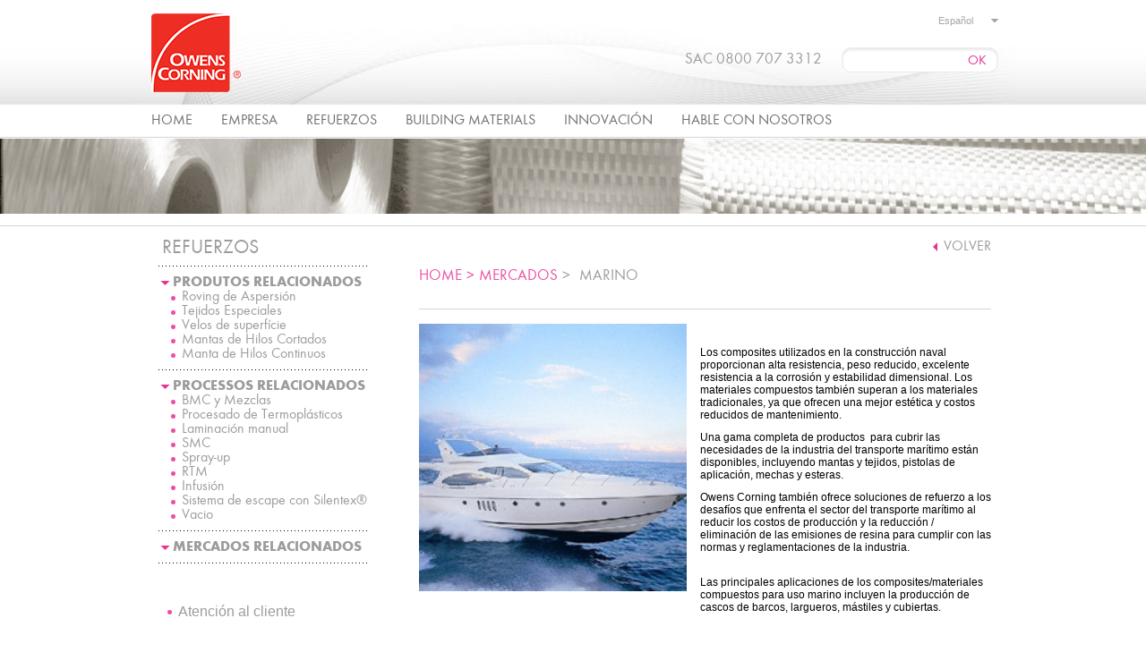

--- FILE ---
content_type: text/html
request_url: https://owenscorning-brazil.com/pt-br/compositos-mercados-produto_id=29.html
body_size: 5875
content:


<!DOCTYPE html>
<!--[if IE 7]><html class="ie7" lang="pt-br"><![endif]-->
<!--[if IE 8]><html class="ie8" lang="pt-br"><![endif]-->
<!--[if IE 9]><html class="ie9" lang="pt-br"><!-->
<html lang="pt-br">
<!--<![endif]-->

<head><meta http-equiv="content-type" content="text/html; charset=UTF-8" /><meta name="description" /><meta name="keywords" /><meta name="title" />


    <!--<?php include 'inc/init.php'; ?>-->
    <meta name="robots" content="index, follow" /><meta name="author" content="RS Web Interactive" /><link rel="shortcut icon" href="../images/favicon.ico" /><link rel="stylesheet" type="text/css" href="../style/css.css" /><link rel="stylesheet" type="text/css" href="../style/interna.css" /><link rel="stylesheet" type="text/css" href="../style/form.css" /><link rel="stylesheet" type="text/css" href="../style/Selectyze.jquery.css" />
    <!--[if lt IE 9]>
		<link rel="stylesheet" type="text/css" href="../style/ie.css" />
		<script src="/js/html5.js"></script>
	<![endif]-->
    <!--[if lt IE 7]>
		hr{margin:2px 0}
	<![endif]-->
    <script type="text/javascript" src="../js/jquery-1.7.min.js"></script>

    <!-- Fale-Conosco -->
    <script type="text/javascript" src="../js/jquery.masks.js"></script>
    <script type="text/javascript" src="../js/validacao.js"></script>
    <!-- Fim - Fale-Conosco -->


    <title>Mercado Marino para compósitos</title>
<title>

</title></head>
<body>
    <form method="post" action="compositos-mercados-produto_id=29.html" id="form1">
<input type="hidden" name="__VIEWSTATE" id="__VIEWSTATE" value="/[base64]/aWQ9MjBkFgJmDxUBElRlamlkb3MgRXNwZWNpYWxlc2QCAg9kFgICAQ8PFgIfAwUpfi9lcy1lcy9jb21wb3NpdG9zLXByb2R1dG9zLXByb2R1dG8/[base64]/[base64]/[base64]/[base64]/////D2QFJ2N0bDAwJHd1Y1NlbGVjaW9uYUlkaW9tYTEkbHN0TGluZ3VhZ2Vucw8UKwAOZGRkZGRkZBQrAAJkZAICZGRkZgL/////D2SHC7/rQuyPXv56oSfsID7Ya33K1bWcLJjfED0ndOpupw==" />

<input type="hidden" name="__VIEWSTATEGENERATOR" id="__VIEWSTATEGENERATOR" value="C1FF0E77" />
<input type="hidden" name="__EVENTVALIDATION" id="__EVENTVALIDATION" value="/wEdAAPtOh5hybgktlT6ZUQXodg6BD+FgXzHnf8xW/4hb2LrxTCDbzXUw2HQyXFiOECW6l7VXTP1MNuPaxKZwT3QWplSDen5AcUrbB7eULnA8fmiDw==" />
        <div class="internas">

            <!--header-->
            <noscript>
                <p>ATENÇÂO: Seu Navegador não está com o Javascript ativado!</p>
            </noscript>
            <header>
                <div class="inside clearfix">
                    <a href="home.html" title="Home" class="logo">
			<img src="../images/logo.png" alt="Home">
		</a>


<div class="select-idiomas">



			<select name="idiomas" id="idiomas" class="idiomas">

			<option value="/pt-br/home">Português</option>

			<option value="/es-es/home" selected="selected">Español</option>

			</select>

</div>

                    <div class="box-search-tel">
                        <p class="tel-sac">SAC 0800 707 3312</p>
                        <div class="box-search">

                            <input name="ctl00$txtBoxSearch" type="text" id="txtBoxSearch" />

                            <input type="submit" name="ctl00$bttnOK" value="OK" id="bttnOK" />
                        </div>
                    </div>


<nav class="menu">
	<ul>
		<li><a href="home.html" title="HOME</a>">HOME</a></li>
		<li><a href="nossa-historia.html" title="EMPRESA">EMPRESA</a></li>
		<li><a href="compositos-produtos-home.html" title="REFUERZOS">REFUERZOS</a></li>
		<li><a href="building-materials-produtos-home.html" title="BUILDING MATERIALS">BUILDING MATERIALS</a></li>
		<li><a href="novos-negocios.html" title="INNOVACIÓN">INNOVACIÓN</a></li>
		<li><a href="fale-conosco.html" title="HABLE CON NOSOTROS">HABLE CON NOSOTROS</a></li>
	</ul>
</nav>
                </div>

            </header>
            <!-- fim header -->

            <div class="content">


    <div class="img-header">
        <img src="../images/compositos/img-header.jpg" width="100%" height="84" alt="Compósitos">
    </div>
    <div class="inside clearfix">
        <aside>
            <h1>REFUERZOS</h1>



<nav>
	<ul>
		<li style="width: 1245px"><span>PRODUTOS RELACIONADOS</span>
			<ul>

						<li><a id="ContentPlaceHolder1_wucMenuSistemasCompositosRelacionados1_rptProdutosRelacionados_hlRelacionados_0" href="compositos-produtos-produto_id=40.html">Roving de Aspersión</a></li>

						<li><a id="ContentPlaceHolder1_wucMenuSistemasCompositosRelacionados1_rptProdutosRelacionados_hlRelacionados_1" href="compositos-produtos-produto_id=20.html">Tejidos Especiales</a></li>

						<li><a id="ContentPlaceHolder1_wucMenuSistemasCompositosRelacionados1_rptProdutosRelacionados_hlRelacionados_2" href="compositos-produtos-produto_id=21.html">Velos de superfície</a></li>

						<li><a id="ContentPlaceHolder1_wucMenuSistemasCompositosRelacionados1_rptProdutosRelacionados_hlRelacionados_3" href="compositos-produtos-produto_id=71.html">Mantas de Hilos Cortados</a></li>

						<li><a id="ContentPlaceHolder1_wucMenuSistemasCompositosRelacionados1_rptProdutosRelacionados_hlRelacionados_4" href="compositos-produtos-produto_id=74.html">Manta de Hilos Continuos</a></li>

			</ul>
		</li>
	</ul>
	<ul>
		<li><span>PROCESSOS RELACIONADOS</span>
			<ul>

						<li><a id="ContentPlaceHolder1_wucMenuSistemasCompositosRelacionados1_rptProcessosRelacionados_hlProcessoRelacionado_0" href="compositos-processos-produto_id=42.html">BMC y Mezclas</a></li>

						<li><a id="ContentPlaceHolder1_wucMenuSistemasCompositosRelacionados1_rptProcessosRelacionados_hlProcessoRelacionado_1" href="compositos-processos-produto_id=43.html">Procesado de Termoplásticos</a></li>

						<li><a id="ContentPlaceHolder1_wucMenuSistemasCompositosRelacionados1_rptProcessosRelacionados_hlProcessoRelacionado_2" href="compositos-processos-produto_id=36.html">Laminación manual</a></li>

						<li><a id="ContentPlaceHolder1_wucMenuSistemasCompositosRelacionados1_rptProcessosRelacionados_hlProcessoRelacionado_3" href="compositos-processos-produto_id=38.html">SMC</a></li>

						<li><a id="ContentPlaceHolder1_wucMenuSistemasCompositosRelacionados1_rptProcessosRelacionados_hlProcessoRelacionado_4" href="compositos-processos-produto_id=41.html">Spray-up</a></li>

						<li><a id="ContentPlaceHolder1_wucMenuSistemasCompositosRelacionados1_rptProcessosRelacionados_hlProcessoRelacionado_5" href="compositos-processos-produto_id=58.html">RTM </a></li>

						<li><a id="ContentPlaceHolder1_wucMenuSistemasCompositosRelacionados1_rptProcessosRelacionados_hlProcessoRelacionado_6" href="compositos-processos-produto_id=56.html">Infusión</a></li>

						<li><a id="ContentPlaceHolder1_wucMenuSistemasCompositosRelacionados1_rptProcessosRelacionados_hlProcessoRelacionado_7" href="compositos-processos-produto_id=45.html">Sistema de escape con Silentex®</a></li>

						<li><a id="ContentPlaceHolder1_wucMenuSistemasCompositosRelacionados1_rptProcessosRelacionados_hlProcessoRelacionado_8" href="compositos-processos-produto_id=40.html">Vacio</a></li>

			</ul>
		</li>
	</ul>
	<ul>
		<li><span>MERCADOS RELACIONADOS</span>
			<ul>

			</ul>
		</li>
	</ul>
</nav>






<nav class="menu-saiba-mais">
	<ul>
		<li><a href="atendimento-cliente.html" title="Atención al cliente">Atención al cliente</a></li>
	</ul>
</nav>
<div class="box-rosa">
	<p>más información:</p>
</div>
<nav class="menu-saiba-mais">
	<ul>
		<li><a href="../pdf/guia-corrosao-es.pdf" title="Guía de corrosión" target="_blank">Guía de corrosión</a></li>
		<li><a href="novos-negocios.html" title="¿Sabía usted">¿Sabía usted</a></li>

		<li><a href="../pdf/FISP-COMPOSITOS.pdf" title="FISP" target="_blank">FISP</a></li>
	</ul>
</nav>




            <img src="../images/take-risk-out.jpg" width="250" height="48" alt="Take Risk Out...Put Advantex&reg; In">
        </aside>
        <div class="produtos">
            <a href="compositos-mercados-home.html" title="VOLVER" class="fr btn-voltar">VOLVER</a>
            <article class="cb">
                <section>
                    <ul class="breadcrumb">
                        <li><a href="home.html" title="home">HOME</a>
                            <ul>
                                <li><a href="compositos-mercados-home.html" title="Compósitos Produtos">&gt;<span>MERCADOS</span></a></li>
                            </ul>
                            <ul>
                                <li>&gt;<span><span id="ContentPlaceHolder1_lblTitulo">Marino</span></span></li>
                            </ul>
                        </li>
                    </ul>
                </section>
                <section>
                    <div class="width299 fl">
                        <img id="ContentPlaceHolder1_imageProduto" class="img-produto" src="../upload/sistema/image/76d8bdee-dc3e-4eb7-bf82-e7000e9e694f.jpg" />




                    </div>
                    <div class="width325 fr">
                        <p>
 &nbsp;</p>
<p class="p1">
 <span class="s1">Los composites utilizados en la construcci&oacute;n naval proporcionan alta resistencia, peso reducido, excelente resistencia a la corrosi&oacute;n y estabilidad dimensional. Los materiales compuestos tambi&eacute;n superan a los materiales tradicionales, ya que ofrecen una mejor est&eacute;tica y costos reducidos de mantenimiento.</span></p>
<p class="p2">
 <span class="s1">Una gama completa de productos&nbsp; para cubrir las necesidades de la industria del transporte mar&iacute;timo est&aacute;n disponibles, incluyendo mantas y tejidos, pistolas de aplicaci&oacute;n, mechas y esteras. </span></p>
<p class="p2">
 <span class="s1">Owens Corning tambi&eacute;n ofrece soluciones de refuerzo a los desaf&iacute;os que enfrenta el sector del transporte mar&iacute;timo&nbsp;al reducir los costos de producci&oacute;n y la reducci&oacute;n / eliminaci&oacute;n de las emisiones de resina para cumplir con las normas y reglamentaciones de la industria.</span></p>
<p class="p2">
 <br />
 <span class="s1">Las principales aplicaciones de los composites/materiales compuestos para uso marino incluyen la producci&oacute;n de cascos de barcos, largueros, m&aacute;stiles y </span><span class="s2">cubiertas</span><span class="s3">.</span></p>


                    </div>
                </section>
            </article>
        </div>
    </div>


            </div>
        </div>

        <!-- footer -->
        <footer>
            <div class="inside clearfix">


<nav class="menu">
	<ul>
		<li><a href="home.html" title="PÁGINA INICIAL">PÁGINA INICIAL</a></li>
		<li><a href="compositos-produtos-home.html" title="REFUERZOS">REFUERZOS</a>
			<ul class="submenu">
				<li><a href="compositos-produtos-home.html" title="REFUERZOS Productos">Productos</a></li>
				<li><a href="compositos-processos-home.html" title="REFUERZOS Procesos">Procesos</a></li>
				<li><a href="compositos-mercados-home.html" title="REFUERZOS Mercados">Mercados</a></li>
				<li><a href="sustentabilidade.html" title="Sustentabilidad">Sustentabilidad</a></li>
				<li><a href="atendimento-cliente.html" title="Atención al cliente">Atención al cliente</a></li>

			</ul>
		</li>
		<li><a href="building-materials-produtos-home.html" title="BUILDING MATERIALS">BUILDING MATERIALS</a>
			<ul class="submenu">
				<li><a href="building-materials-produtos-home.html" title="BUILDING MATERIALS Productos">Productos</a></li>
				<li><a href="building-materials-aplicacoes-home.html" title="BUILDING MATERIALS Aplicaciones">Aplicaciones</a></li>
				<li><a href="building-materials-mercados-home.html" title="BUILDING MATERIALS Mercados">Mercados</a></li>
				<li><a href="sustentabilidade.html" title="Sustentabilidad">Sustentabilidad</a></li>
				<li><a href="atendimento-cliente.html" title="Atención al cliente">Atención al cliente</a></li>
			</ul>
		</li>
		<li><a href="novos-negocios.html" title="INNOVACIÓN">INNOVACIÓN</a></li>

		<li><a href="nossa-historia.html" title="EMPRESA">EMPRESA</a>
	        <ul class="submenu">
		        <li><a href="nossa-historia.html" title="Nuestra historia">Nuestra historia</a></li>
		        <li><a href="missao-valores.html" title="Misión y valores">Misión y valores</a></li>
                <li><a href="programa-estagio.html" title="Programa de prácticas">Programa de prácticas</a></li>
                <li><a href="envie-curriculo.html" title="Envíe su curriculum">Envíe su curriculum</a></li>
                <li><a href="sustentabilidade.html" title="Sustentabilidad">Sustentabilidad</a></li>
	        </ul>
         </li>
		<li><a href="fale-conosco.html" title="HABLE CON NOSOTROS">HABLE CON NOSOTROS</a></li>
	</ul>
</nav>
<script>
  (function(i,s,o,g,r,a,m){i['GoogleAnalyticsObject']=r;i[r]=i[r]||function(){
  (i[r].q=i[r].q||[]).push(arguments)},i[r].l=1*new Date();a=s.createElement(o),
  m=s.getElementsByTagName(o)[0];a.async=1;a.src=g;m.parentNode.insertBefore(a,m)
  })(window,document,'script','//www.google-analytics.com/analytics.js','ga');

  ga('create', 'UA-46880761-1', 'auto');
  ga('require', 'displayfeatures');
  ga('send', 'pageview');

</script>

<div class="select-idiomas">



			<select name="idiomas" id="idiomas" class="idiomas">

			<option value="/pt-br/home">Português</option>

			<option value="/es-es/home" selected="selected">Español</option>

			</select>

</div>

                <div class="cb creditos">
                    <div class="fl">OWENS CORNING - Todos os direitos reservados - 2012 - Política de Privacidade</div>
                    <div class="fr"><span>RS Web Interactive&nbsp;<a href="http://www.agenciars.com.br/" title="Criação de sites" target="_blank">www.agenciars.com.br</a></span></div>
                </div>

			<img class="imgRosaVerde" alt="Rosa es Verde" src="../images/rosa-verde-es.png" />

            </div>
        </footer>

        <script src="../js/functions.js?ctrl=1603803201"></script>
        <script src="../js/Selectyze.jquery.js?ctrl=1603803201"></script>
        <script src="../js/jquery-easing-1.3.js?ctrl=1603803201"></script>

        <script type="text/javascript" src="../js/jquery.nivo.slider.pack.js"></script>
        <script type="text/javascript">
            $(window).load(function () {
                $('#slider').nivoSlider({
                    effect: 'fade',
                    directionNav: false, // Next & Prev navigation
                    controlNav: false,
                    animSpeed: 500, // Slide transition speed
                    pauseTime: 3000,
                    pauseOnHover: false // How long each slide will show
                });
                $('#slider2').nivoSlider({
                    effect: 'fade',
                    directionNav: false, // Next & Prev navigation
                    controlNav: false,
                    animSpeed: 500, // Slide transition speed
                    pauseTime: 3000,
                    pauseOnHover: false // How long each slide will show
                });
            });
        </script>
    </form>
</body>
</html>


--- FILE ---
content_type: text/css
request_url: https://owenscorning-brazil.com/style/css.css
body_size: 2690
content:
@import url("reset.css");

/*--------------------------------------------------\
|													||
|													|||
|   ownes corning			                        |||
|										Em Set/2012	|||
|													|||
 \--------------------------------------------------\||
  \--------------------------------------------------*/




* {
	margin: 0;
	padding: 0;
}

nav,
aside,
header,
footer,
article,
section,
figure { display: block; }

fieldset,
a img { border: none; }

a { 
	color:#e83394;
	outline: none; 
	text-decoration:none;
}

body {
	background: #FFF url(images/bg.jpg) left top repeat-x;
	height: 100%;
	width: 100%;
}

.content {
	height: 100%;
	padding: 0;
	width: 100%;
}

header {
	height: 100%;
	width: 100%;
}

footer {
	background: url(images/bg-footer.jpg) left top repeat-x;
	height: 100%;
	width: 100%;
}

header,
footer,
content {
	position: relative;
	z-index: 2;
}

header { z-index: 100; }

body,
.ipt,
select,
textarea {
	color: #000000;
	font-family: Arial, Helvetica, sans-serif;
	font-size: 12px;
}

a:hover { text-decoration: none; }

p { margin: 0 0 11px 0; }

.clearfix:before,
.clearfix:after {
	content: "";
	display: table;
}

.clearfix:after { clear: both; }

.show { display: block; }

.hide { display: none; }

.fl {
	float: left;
	display: inline;
}

.fr {
	float: right;
	display: inline;
}

.i { font-style: italic; }

.b { font-weight: bold; }

img.fl { margin-right: 15px; }

img.fr { margin-left: 15px; }

.cb { clear: both; }

.alignR { text-align: right; }

.alignL { text-align: left; }

.alignC { text-align: center; }

.mLeft0 { margin-left: 0 !important; }

.mRight0 { margin-right: 0 !important; }

.aligncenter {
	clear: both;
	display: block;
	margin-left: auto;
	margin-right: auto;
}
.txtcenter{text-align:center;}

.txtright{text-align:right;}

.borderNone { border: none !important; }

.borderB{
	background:	url(images/border-li.gif) left bottom repeat-x;
	padding-bottom:5px;
}

.inside {
	margin: 0 auto;
	position: relative;
	width: 990px;
}

ul { list-style: none; }

/*@font-face {
	font-family: 'futurateeregular';
	src: url('../fonts/fe11003t-webfont.eot');
	src: url('../fonts/fe11003t-webfont.eot?#iefix') format('embedded-opentype'),  url('../fonts/fe11003t-webfont.woff') format('woff'),  url('../fonts/fe11003t-webfont.ttf') format('truetype'),  url('../fonts/fe11003t-webfont.svg#futurateeregular') format('svg');
	font-weight: normal;
	font-style: normal;
}

@font-face {
	font-family: 'futurateebold';
	src: url('../fonts/fe11006t-webfont.eot');
	src: url('../fonts/fe11006t-webfont.eot?#iefix') format('embedded-opentype'),  url('../fonts/fe11006t-webfont.woff') format('woff'),  url('../fonts/fe11006t-webfont.ttf') format('truetype'),  url('../fonts/fe11006t-webfont.svg#futurateebold') format('svg');
	font-weight: normal;
	font-style: normal;
}*/

@font-face {
    font-family: 'futurateeregular';
    src: url('../fonts/fe11003t-webfont.eot');
    src: url('../fonts/fe11003t-webfont.eot?#iefix') format('embedded-opentype'),
         url('../fonts/fe11003t-webfont.woff') format('woff'),
         url('../fonts/fe11003t-webfont.ttf') format('truetype'),
         url('../fonts/fe11003t-webfont.svg#futurateeregular') format('svg');
    font-weight: normal;
    font-style: normal;

}




@font-face {
    font-family: 'futurateebold';
    src: url('../fonts/fe11006t-webfont.eot');
    src: url('../fonts/fe11006t-webfont.eot?#iefix') format('embedded-opentype'),
         url('../fonts/fe11006t-webfont.woff') format('woff'),
         url('../fonts/fe11006t-webfont.ttf') format('truetype'),
         url('../fonts/fe11006t-webfont.svg#futurateebold') format('svg');
    font-weight: normal;
    font-style: normal;

}

/*header */



header .inside {
	background: url(images/bg-header.jpg) right top no-repeat;
	height: 155px;
	padding-left: 24px;
	padding-right: 20px;
	width: 946px;
}

header .logo {
	display: block;
	float: left;
	height: 62px;
	margin-top: 15px;
	position: relative;
	width: 237px;
}

header nav.menu {
	bottom: 2px;
	height: 36px;
	left: 0;
	position: absolute;
	width: 100%;
}

header nav.menu,
footer nav.menu {
	display: block;
	padding: 0;
}

header nav.menu > ul { padding-left: 24px; }

header nav.menu li,
footer nav.menu li {
	float: left;
	font-family: 'futurateeregular';
	padding: 0 8px;
}

header nav.menu li a { line-height: 36px; }

header nav.menu li a,
footer nav.menu li a {
	color: #6f6f6f;
	display: block;
	font-size: 16px;
	padding: 0 8px;
	text-decoration: none;
}

header nav.menu li a:hover,
footer nav.menu li a:hover,
header nav.menu li ul.submenu li a:hover,
footer nav.menu li ul.submenu li a:hover{ color:#e83394; }

header nav.menu li:first-child,
footer nav.menu li:first-child,
header nav.menu li:first-child a,
footer nav.menu li:first-child a { padding-left: 0px; }

header nav.menu li ul.submenu {
	background: #FFF;
	border: solid 1px #cdcdcd;
	display: none;
	padding: 3px 7px;
	position: absolute;
	top: 33px;
}

header nav.menu li ul.submenu li,
footer nav.menu li ul.submenu li {
	display: block;
	float: none;
	padding: 0;
}

header nav.menu li ul.submenu li a {
	color: #a6a6a6;
	font-family: Arial, Helvetica, sans-serif;
	font-size: 11px;
	line-height: normal;
	padding: 2px 0 !important;
	text-align: left;
}

header .select-idiomas,
footer .select-idiomas {
	float: right !important;
	margin-top: 18px;
	position: relative;
	z-index:100;
}

header .box-search-tel {
	clear: right;
	height: 28px;
	float: right;
	margin-top: 25px;
	position: relative;
	width: 350px;
}

header .box-search-tel .tel-sac {
	color: #9c9c9c;
	float: left;
	font-family: 'futurateeregular';
	font-size: 17px;
	line-height: 28px;
}

header .box-search-tel .box-search {
	background: url(images/bg-search.png) left top no-repeat;
	float: right;
	height: 25px;
	padding-left: 7px;
	padding-top: 3px;
	position: relative;
	width: 168px;
}
header .logo75{
    position: absolute;
    top: 30px;
    right: 478px;
}

/* banners / menus */


div.banners-menus {
	height: 416px;
	position: relative;

}

div.banners-menus .menus {
	font-family: 'futurateeregular';
	height: 416px;
	left: 50%;
	position: absolute;
	margin-left: -401px;
	top: 0;
	width: 802px;
	z-index:12;
}

div.banners-menus .menus-teasers {
	border: solid 1px #d4d4d4;
	display: block;
	position: absolute;
	bottom: 0;
	width: 232px;
	/*border radius*/
	-webkit-border-radius: 5px;
	-moz-border-radius: 5px;
	border-radius: 5px;
	/* gradiente */
	background: #ffffff;
	background: -webkit-gradient(linear, 0 0, 0 bottom, from(#ffffff), to(#e2e2e2));
	background: -webkit-linear-gradient(#ffffff, #e2e2e2);
	background: -moz-linear-gradient(#ffffff, #e2e2e2);
	background: -ms-linear-gradient(#ffffff, #e2e2e2);
	background: -o-linear-gradient(#ffffff, #e2e2e2);
	background: linear-gradient(#ffffff, #e2e2e2);
	-pie-background: linear-gradient(#ffffff, #e2e2e2);
	behavior: url(js/PIE.htc);
}

.ie9 div.banners-menus .menus-teasers {  filter: progid:DXImageTransform.Microsoft.gradient(GradientType=0, startColorstr='#ffffff', endColorstr='#e2e2e2');
}

div.banners-menus .menus-teasers > nav {
	display: none;
	position: relative;
	margin: 2px 1px 0 1px;
	width: 232px;
}

div.banners-menus .menus-teasers > nav ul {
	padding: 5px 10px;
	width: 212px;
}

div.banners-menus .menus-teasers > nav li { border-bottom: solid 1px #eee; }

div.banners-menus .menus-teasers > nav li a {
	color: #9c9c9c;
	display: block;
	font-size: 12px;
	height: 16px;
	padding: 5px 10px;
	text-decoration: none;
	text-transform: uppercase;
}

div.banners-menus .menus-teasers > nav li a:hover { color: #e83394; }

div.banners-menus .menus-teasers > div {
	cursor: pointer;
	display: block;
	height: 59px;
	width: 232px;
}

div.banners-menus .menus-teasers > div h1 {
	color: #000;
	font-size: 19px;
	font-weight: normal;
	text-align: center;
}

div.banners-menus #menu-compositos { left: 0; }

div.banners-menus #menu-compositos h1 { padding-top: 20px; }

div.banners-menus #menu-building { right: 0; }

div.banners-menus #menu-building h1 { padding-top: 8px; }

/* slide da home */


div.banners-menus .teasers {
	border-bottom: solid 1px #d4d4d4;
	height: 376px;
	padding-bottom: 11px;
	overflow: hidden;
	width: 100%;
}

div.banners-menus .teasers .slide {
	display: block;
	margin: 0 auto;
	overflow: hidden;
	position: relative;
	height: 376px;
	width: 49.999% !important;
}
div.banners-menus .teasers .slide img { position:absolute; left:0; top:0; } 

div.banners-menus .teasers .nivo-caption p { margin: 0; }

/* conteudo */


.txt_destaque,
.txt_destaque2,
.txt_destaque3 {
	color: #e83394;
	font-family: 'futurateeregular';
	font-size: 15px;
	font-weight: normal;
	text-transform: uppercase;
}

.txt_destaque2{
	font-family: Arial, Helvetica, sans-serif;
	font-weight: bold;
	text-transform: none;
}

.txt_destaque3 {
	font-size: 14px;
	margin-bottom:10px !important;
}

.txt_destaque-cinza {
	color: #6F6F6F;
	font-family: 'futurateeregular';
	font-size: 19px;
	font-weight: normal;
	text-transform: uppercase;
}

h1.txt_destaque-cinza,
h2.txt_destaque-cinza{margin-bottom:11px;}

.txt_rosa{	color: #e83394; }

.txt_preto{	color: #000; }

img.border-img {
	border-bottom: solid 1px #d4d4d4;
	border-top: solid 1px #d4d4d4;
	margin-bottom: 5px;
	padding: 1px 0;
}

/*box noticias */
.box-noticias {
	background: #f9f9f9;
	height: 198px;
	padding: 11px;
	width: 205px;
}

.box-noticias > p:first-child {
	background: url(images/mais.png) right top no-repeat;
	margin-bottom: 13px;
}

.box-noticias a { text-decoration: none; }

.box-noticias > a {
	color: #000000;
	display: block;
	margin-bottom: 35px;
}

.box-noticias li {
	background: url(images/border-li.gif) left top repeat-x;
	padding: 7px 0;
}

.box-noticias li a { color: #000; }


.box-sustentabilidade,
.box-atendimento{width:200px;}

.box-sustentabilidade {	margin-right:22px; }

.home .conteudo-home {
	display: block;
	margin: 42px 33px 33px 33px;
	overflow: hidden;
}

.home .conteudo-home > section { overflow: hidden; }

.home .conteudo-home > section:first-child { margin-bottom: 15px; }

.home .conteudo-home .width451 { width: 451px; }

.home .conteudo-home .width673 { width: 673px; }

.home .conteudo-home .width356 { width: 356px; }

.home .conteudo-home .width229 { width: 229px; }

.home .conteudo-home p { margin-bottom: 15px }

.home .conteudo-home p.txt_destaque { margin-bottom: 5px }

.home .conteudo-home p.txt_destaque-cinza { margin-bottom: 7px }

.home .conteudo-home .box-sustentabilidade { margin-left:22px; }

.home .conteudo-home .compositos .box-noticias {  float:left; }

.home .conteudo-home .building .box-noticias { 
	background: #fff3f9;
	float:right;
}

.home .conteudo-home .building .box-noticias li:first-child {
	background: none;
	padding-top: 0;
}

div.tit {
	background: url(images/bg-tit.png) right center no-repeat;
	color: #bd9300;
	height: 35px;
	line-height: 35px;
	padding-left: 10px;
}

div.tit h1 {
	font-family: Arial, Helvetica, sans-serif;
	font-size: 17px;
	font-weight: normal;
}

footer {
	color: #717376;
	font-size: 10px;
}

footer .inside { height: 281px; }

footer nav.menu {
	display: block;
	float: left;
	height: 44px;
}

footer nav.menu ul { padding-left: 34px; }

footer nav.menu li { padding: 0 25px; }

footer nav.menu li a {
	font-size: 13px;
	line-height: 44px;
	padding: 0;
}

footer nav.menu li ul.submenu {
	padding: 0;
	position: absolute;
	top: 55px;
}

footer nav.menu li ul.submenu li a {
	display: block;
	color: #737373;
	font-family: Arial, Helvetica, sans-serif;
	font-size: 11px;
	line-height: normal;
	padding: 2px 0 !important;
	text-align: left;
	width: 90px;
}

footer .select-idiomas {
	margin-right: 20px;
	margin-top: 17px;
}

footer .creditos {
	bottom: 30px;
	color: #b0afaf;
	display: block;
	font-size: 9px;
	left: 0;
	margin-bottom: 15px;
	overflow: hidden;
	padding: 0 20px 0 30px;
	position: absolute;
	width: 940px;
}

footer .creditos a {
	color: #b0afaf;
	text-decoration: none;
}
footer .imgRosaVerde{
    position: absolute;
    top: 53px;
    right: 19px;
}


--- FILE ---
content_type: text/css
request_url: https://owenscorning-brazil.com/style/interna.css
body_size: 2676
content:
/* internas */

.internas {margin-bottom:40px;}

.internas .list{ margin:10px 0; }

.internas .list li{ padding:3px 0; }

.internas ul.list li{
	list-style: disc outside;
	margin-left:20px;
}


.internas .btn-voltar{
	background:url(images/seta-voltar.png) left center no-repeat;
	color:#9c9c9c;
	display:inline-block;
	height:18px;
	font-family: 'futurateeregular';
	font-size:16px;
	line-height:18px;
	margin-bottom:11px;
	padding-left:12px;
	text-decoration:none;
	text-transform:uppercase;
	*display:inline;
	*zoom:1;
}

.internas .img-header{
	border-bottom:solid 1px #d4d4d4;
	display:block;
	height:84px;
	margin-bottom:14px;
	overflow:hidden;
	padding-bottom:13px;
	width:100%;
}


/* aside */
.internas aside{
	float:left;
	margin-left:32px;
	width:235px;
}

.internas aside h1{
	background: url(images/border-li.gif) left bottom repeat-x;
	color:#9c9c9c;
	display:block;
	font-family: 'futurateeregular';
	font-size:22px;
	font-weight:normal;
	padding-bottom:9px;
	padding-left:4px;
	text-transform:uppercase;
}

/* menu aside */

.internas aside nav{
	display:block;
	margin-bottom:35px;
	overflow:hidden;
}

.internas aside nav > ul > li{
	background: url(images/border-li.gif) left bottom repeat-x;
	padding:10px 2px;
}

.internas aside nav > ul > li > a{
	background: url(images/seta-menu-fechado.png) left center no-repeat;
	padding-left:13px;
}



.internas aside nav li a,
.internas aside nav > ul > li > span{
	color:#9c9c9c;
	display:block;
	font-family: 'futurateeregular';
	font-size:16px;	
	text-decoration:none;
}



.internas aside nav li a:hover,
.internas aside nav li .ativo,
.internas aside nav li.sub:hover > a{ color:#e83394;}

.internas aside nav > ul > li > .ativo{background: url(images/seta-menu-ativo.png) left center no-repeat; }

.internas aside nav li.sub > .ativo,
.internas aside nav li.sub:hover > a,
.internas aside nav > ul > li > span{ background: url(images/seta-menu-aberto.png) left center no-repeat; }


.internas aside nav li > ul{ margin-left:12px; }

.internas aside nav li > ul li,
.internas aside nav.menu-saiba-mais li{
	background: url(images/item-menu.png) 0 7px no-repeat;
	padding-left:12px;
}

.internas aside nav > ul > li > span
{
    font-family: 'futurateebold' !important;
    padding-left:14px;
   }

.internas aside nav.menu-saiba-mais{
	display:inline-block;
	padding:10px;
	*display:inline;
	*zoom:1;
}

.internas aside nav.menu-saiba-mais li {padding:0 0 0 12px;}

.internas aside nav.menu-saiba-mais li a{
	font-family:Arial, Helvetica, sans-serif;
	background:none;
	padding:0;
}

.internas aside div.box-rosa{
	background:#eb4ea2;
	height:28px;
	line-height:28px;
	width:190px;
	/*border radius*/
	-webkit-border-radius: 15px;
	-moz-border-radius: 15px;
	border-radius: 15px;
	behavior: url(js/PIE.htc);
}

.internas aside div.box-rosa p{
	color:#FFF;
	font-size:16px;
	margin:0;
	padding-left:20px;
}

.internas aside .box-noticias { 
	margin-bottom:35px;
	margin-top:25px;
}

/* conteudo */

ul.breadcrumb{
	border-bottom:solid 1px #d4d4d4;
	display:block;
	height: 40px;
	margin-bottom:16px;
	overflow:hidden;
	padding-bottom:9px;
}
.breadcrumb li{ 
	color:#9c9c9c;
	display:inline;
	float:left;
	font-family: 'futurateeregular';
	font-size:17px;
	text-transform:uppercase;
	height: 25px;
	line-height: 25px;
}

.breadcrumb a,
.breadcrumb li ul
{
    float:left;
    height: 25px;
    line-height: 25px;
}

.breadcrumb li a{
	color:#eb4ea2;
	padding-right:5px;
	text-decoration:none;
}

.breadcrumb li a:hover{color:#9c9c9c;}

.breadcrumb li span
{
    line-height: 25px;
    padding-left:5px;
}


.internas div.destaques,
.internas div.produtos,
.internas article.article{
	display:block;
	float:right;
	margin:36px 28px 0 0;
	width:639px;
}

.internas div.destaques .width296{ 
	margin-bottom:11px;
	width:296px;
}

.internas div.destaques .width296 .txt_destaque{margin-bottom:4px;}

.internas div.produtos{margin-top:0;}

.internas .descrProduto{
	color:#000 !important;
	display:block;
	font-size:12px !important;
	margin:10px 0;
	width:100%;
}

.internas .descrProduto span,
.internas .descrProduto p{
	color:#000 !important;
	font-size:12px !important;
}

.internas .img-produto{
	display:block;
	float:left;
	margin:0 10px 10px 0;
}

.internas .boxPdf{
	clear:both;
	display:block;
	margin:20px 0;
	overflow:hidden;
	width:100%;
}

.internas .btn-download-doc{
	background:url(images/pdf.png) left center no-repeat;
	color:#000;
	display:block;
	float:left;
	height:31px;
	margin:15px;
	padding:18px 0 0 66px;
	text-decoration:none;
	width:155px;
}
.internas div.lista-produtos{
	display:block;
	overflow:hidden;
}

.internas div.lista-produtos .categoria{
	clear:both;
	overflow:hidden;
	padding:15px 0;
}

.internas div.lista-produtos .categoria .txt_preto{
	margin-bottom:10px;
}
.internas div.lista-produtos .categoria > div {width:280px; }

.internas div.lista-produtos .categoria > div{
	float:left;
	height:120px;
	margin-bottom:50px;
	margin-right:15px;
	overflow:hidden;
}

.internas div.lista-produtos img{
	float:left;
}
.internas div.lista-produtos .categoria > div > div{
	float:right;
	font-size:12px;
	width:203px;	
}
.internas div.lista-produtos div p{ 
	margin:0;
	line-height:12px;
}

.internas div.lista-produtos .categoria > div > div p:first-child{
	color:#9c9c9c;
	font-family: 'futurateeregular';
	font-size:16px;
	line-height:normal;
	margin-bottom:4px;
}
.internas div.lista-produtos div a{
	color:#e83394;
	font-weight:bold;
	text-decoration:none;
}

/* noticias */
.internas .article .tit-noticia,
.internas .article .tit-noticia2{
	color:#9c9c9c;
	font-family: 'futurateeregular';
	font-size:20px;
	font-weight:normal;
	margin-bottom:20px;
}

.internas .article .tit-noticia2{
	font-size:16px;
	line-height: 16px;
	margin-bottom:5px;
}

.internas .article .resumo-noticia{
	display:block;
	margin-bottom:45px;
}
.internas .article .resumo-noticia p{margin-bottom:0;}

.internas .article .resumo-noticia a{
	color:#e83394;
	font-weight:bold;
	text-decoration:none;
}

.internas .article .img-thumb-noticia{
	display:block;
	float:left;
	margin-right:15px;
}
	
.internas .article .img-noticia{
	display:block;
	margin:0 auto;
	margin-bottom:20px;
}

.internas .paginacao{
	display:block;
	margin-bottom:30px;
	margin-top:90px;
	overflow:hidden;
	text-align:center;
}

.internas .paginacao nav{
	display:inline-block;
	*display:inline;
	*zoom:1;
}

.internas .paginacao nav a,
.internas .paginacao nav span{ float:left;}

.internas .paginacao nav span{display:block; }

.internas .paginacao nav a{
	display:block;
	text-decoration:none;
}

.internas .paginacao nav .anterior,
.internas .paginacao nav .proximo,
.internas .paginacao nav .anterior:hover,
.internas .paginacao nav .proximo:hover{
    background:#FFF;
    border:none;
	color:#e83394;
	font-size:15px;
	font-weight:bold;
	line-height:37px;
	width: auto;
}


.internas .paginacao nav .anterior{margin-right:13px;}

.internas .paginacao nav .proximo{margin-left:13px;}

.internas .paginacao nav span a,
.internas .paginacao nav span span{
	border:solid 1px #9c9c9c;
	color:#000;
	font-size:15px;
	height:35px;
	line-height:35px;
	margin:0 6px;
	text-align:center;
	width:37px;
}
.internas .paginacao nav span a:hover,
.internas .paginacao nav span span{
	background:#e83394;
	border:solid 1px #e83394;
	color:#fff;
}

/* dicas */

.txt-info{
	color:#000;
	font-family:Arial, Helvetica, sans-serif;
	font-size:13px;
	text-transform:lowercase;
	padding-left:10px;
}
ol.dicas{
	padding-left:20px;
	*padding-left:0;
}

ol.dicas a{font-weight:bold;}

ol.dicas li{
	border-bottom:solid 1px #d4d4d4;
	color:#9c9c9c;
	font-family: 'futurateeregular';
	font-size:16px;
	list-style:decimal outside;
	*list-style-position:inside;
	padding: 28px 10px 28px 0;
}
ol.dicas li:first-child{
	padding-top:0;
}

ol.dicas li span{
	display:block;
	cursor:pointer;
	margin-bottom:5px;
	padding:0;
}

ol.dicas li p{
	color:#000;
	display:none;
	font-family:Arial, Helvetica, sans-serif;
	font-size:11px;
	padding:0;
}

/*atendimento*/

div.info-atendimento{
	color:#e83394;
	font-size:13px;
	font-weight:bold;
	width:390px;
}

div.info-atendimento span{
	color:#000;
	font-size:17px;
}

div.info-atendimento > div{
	background:#f9f9f9;
	display:block;
	padding:15px;
	margin:20px 0;
}

/* Sustentabilidade */

div.sustentabilidade .col1{
	float:left;
	margin-right:20px;
	width:288px;
}
div.sustentabilidade .col1 img{
	display:block;
	margin-bottom:17px;
}
div.sustentabilidade .col2{
	float:left;
	width:313px;
}
div.sustentabilidade .tabelaResumo{margin-bottom: 5px;}
div.sustentabilidade .tabelaResumo td{
    border: 1px solid #000;
    padding: 5px 0 5px 10px;
}
div.sustentabilidade .tabelaResumo td.verde
{
    color: #87bb46;
}
div.sustentabilidade .tabelaImpacto{
    margin-bottom: 10px;
}
div.sustentabilidade .tabelaImpacto td{
    font-weight: bold;
    padding: 5px 0;
    text-align: center;
}
div.sustentabilidade .tabelaImpacto td.esq{ text-align: left;}

/* building materials */
.internas .building-materials{ 	background:#FFF url(images/bg-building.jpg) left top repeat-x; }

.internas .building-materials .img-header{
	border-bottom:none;
	height:85px;
}
.internas .building-materials  aside nav > ul > li > a{ background: url(images/seta-menu-fechado-building.png) left center no-repeat; }

.internas .building-materials aside nav li.sub > .ativo,
.internas .building-materials aside nav li.sub:hover > a,
.internas .building-materials aside nav > ul > li > span{ background: url(images/seta-menu-aberto-cinza.png) left center no-repeat; }

.internas .building-materials aside nav li a,
.internas .building-materials aside nav > ul > li > span,
.internas .building-materials aside h1,
.internas .building-materials .txt_destaque-cinza,
.internas .building-materials .breadcrumb li,
.internas .building-materials .btn-voltar{ color:#606060; }

.internas .building-materials div.lista-produtos .categoria > div > div p:first-child,
.internas .building-materials ol.dicas li,
.internas .building-materials .article .tit-noticia,
.internas .building-materials .article .tit-noticia2{ color:#606060; }

.internas .building-materials img.border-img {
	border-bottom: solid 1px #606060;
	border-top: solid 1px #606060;
}

.internas .building-materials aside nav li a:hover,
.internas .building-materials aside nav li .ativo,
.internas .building-materials .breadcrumb li a:hover{color:#EB4EA2;}

.internas .building-materials aside.aplicacoes .box-noticias,
.internas .building-materials aside.mercados .box-noticias,
.internas .building-materials aside.dicas .box-noticias{ background:#fff;}

.internas .novos-negocios{
	display:block;
	margin-bottom:10px;
	margin-top:20px;
	overflow:hidden;
}

.internas .novos-negocios > .fl{
	width: 303px;
}
.internas .novos-negocios > .fr{
	margin-left:30px;
	width: 303px;
}

.internas .novos-negocios ul li{
	display:block;
	height:45px;
	margin-top:10px;
	padding-bottom:5px;
}

.internas .novos-negocios li a{
	font-family: 'futurateeregular';
	font-size:15px;
}

.internas .novos-negocios li a span{
	color:#000;
	display:block;
	font-family:Arial, Helvetica, sans-serif;
	font-size:12px;
}

.internas .market-vision{
	display:block;
	overflow:hidden;
	padding-left:15px;
}

.internas .market-vision li{
	float:left;
}

.internas .market-vision li a{
	color:#000;
	display:block;
	margin-bottom:25px;
	padding:5px;
	text-align:center;
	width:146px;
}

.internas .market-vision li a img{
	display:block;
	margin-bottom:10px;
}
.boxDestaques{
	overflow: hidden;
}
.prod-destaque{
height: 190px;
}

.boxPantera{
	font-size:10px;
	text-align:center;
	width:145px;
}

/*=========================================
	Resultado de Busca
========================================*/

.busca{
	padding: 20px 32px;
}
.busca h1{
	margin-bottom: 30px;
}
.busca .areaBusca{ padding-bottom: 20px;}
.busca .areaBusca h2{ padding-bottom: 5px;}
.busca .areaBusca p{
	color: #6F6F6F;
	line-height: 18px;
	margin-bottom: 25px;
}

/*===============================================
    Novas Aplica��es e Cases de Sucesso
==============================================*/

.linksInovacoes{
    padding-top: 30px;
}
.linksInovacoes li{
    font-size: 13px;
    padding-bottom: 10px;
}
.linksInovacoes li .linkPai{
    background: url(images/seta-menu-fechado.png) left center no-repeat;
    font-family: 'futurateeregular';
    color: #9c9c9c;
    font-size: 16px;
    padding-left: 15px;  
    text-transform: uppercase;
}
.linksInovacoes li span.linkPai{
    background: url(images/seta-menu-aberto.png) left center no-repeat !important;
}
.linksInovacoes li a.linkPai:hover{
    color: #e83394;
}
.linksInovacoes li .subLink{ padding: 10px 0 0;}
.linksInovacoes li .subLink li{
    padding-left: 15px;
}
.linksInovacoes li .subLink li a{
    background: url(images/item-menu.png) 0 7px no-repeat;
    padding-left: 12px;
    color: #9c9c9c;
    font-family: 'futurateeregular';
    font-size: 16px;
    text-decoration: none;
}
.linksInovacoes li .subLink li a:hover{ color: #e83394;}

--- FILE ---
content_type: text/css
request_url: https://owenscorning-brazil.com/style/form.css
body_size: 603
content:

/* Validação */
.iferror {
	margin: 0 0 5px 5px;
	color: #e83394;
	display: none;
	font-size:10px;
}

.form .iferror {
	text-align: left;
	margin-left: 95px;
}

.error .iferror { display: block !important; }

.error input,
.error textarea,
.error select { border: 1px solid #e83394 !important; }

.hint { color: #e83394; }

/*
 *	form default
 */



form fieldset {
	display: block;
	position: relative;
	z-index: 2;
}

form textarea,
form input[type=text],
form input[type=password] {
	border: none;
	color: #000;
	font-family: Verdana, Geneva, sans-serif;
	font-size: 11px;
}


/* form search */

.box-search input[type=text]{
	background:none;
	border:none;
	float:left;
	height:22px;
	line-height:22px;
	margin-right:4px;
	padding-left:5px;
	width:125px;
}
.box-search input[type=submit]{
	background:none;
	border:none;
	color:#e83394;
	cursor:pointer;
	float:left;
	font-family: 'futurateeregular';
	font-size:15px;
	height:18px;
	margin-top:3px;
}

/* form contato */


.form fieldset {
	clear: both;
	margin: 0 ;
	margin-top:40px;
	width: 615px;
}
.form fieldset ul li{
	/*clear: both;*/
	overflow: hidden;	
}
.form fieldset label{
	color:#000000;
	float:left;
	font-size:12px;
	margin: 0 11px 0 0;
	text-align: left;
	width: 85px;
	
}

.form input[type=text],
.form textarea,
.form select{
	border:solid 1px #abadb3;
	font-size: 11px;
	height: 16px;
	line-height: 16px;
	margin-bottom:7px;
	padding: 2px 5px;
	width:200px;
}
.form select{
	font-size:12px;
	height:22px;
	padding:0;
	width:212px;
}

.form input[type="submit"],
.form input[type="reset"]{
	margin-top:35px;
	padding:2px 5px;
}

.form input[type=file]{
	background:#FFF;
	border:solid 1px #abadb3;
	height:20px;
	font-size: 11px;
	width:210px;
}


.form textarea{ 
	height:163px;
	overflow:hidden;
	width:499px;
}

.form .uf{width:145px;}



--- FILE ---
content_type: text/css
request_url: https://owenscorning-brazil.com/style/Selectyze.jquery.css
body_size: 1648
content:
/************************************************************************
*************************************************************************
@Name :       	Selectyze - jQuery Plugin CSS
@Revison :    	1.0
@Date : 		19/12/2011
@Author:     	Mickael SURREL - ALPIXEL Agency - (www.myjqueryplugins.com - www.alpixel.fr) 
@License :		 Open Source - MIT License : http://www.opensource.org/licenses/mit-license.php
 
**************************************************************************
*************************************************************************/

/***************************/
/** Common to every theme **/
/***************************/
.DivSelectyze {
	position:relative;
	width:253px;
	float:left;
	margin-top:15px;
}

.DivSelectyze .selectyzeValue {
	position:relative;
	z-index:10;
	display:block;
	text-decoration:none;
}

.DivSelectyze ul {list-style:none;}
.DivSelectyze .UlSelectize {
	position:absolute;
	z-index:9999;
	display:none;
}

.DivSelectyze li a {
	display:block;
	text-decoration:none;
}

.optgroupTitle {
	display:block;
}
/*******************************/
/** END COMMON TO EVERY THEME **/
/*******************************/
/*++++++++++++++++++++++++++++++++++++++++++++++++++++++++++++++++++++++++++++++++++++++++++++++*/




/*----------------------------------
 You can add your own theme below !!
 To add your theme, be sure to have 5 CSS elements :
 
 .your_theme .selectyzeValue {} 		-> Appearance of your select element
 .your_theme .UlSelectize {} 			-> Appearance of the dropdown list
 .your_theme li a {} 					-> Appearance of the items into the dropdown list
 .your_theme li a:hover {} 				-> items on hover
 .your_theme .optgroupTitle {} 			-> Appearance of the optgroup label !! only if you have <optgroup> element into your list 
 
 
 that's all ! \o/
----------------------------------*/

	/*****************/
	/** idiomas THEME **/
	/*****************/
	.idiomas  {
		margin:0;
		width:72px;
	}
	.idiomas .selectyzeValue {
		font:11px/11px Arial;
		color:#a6a6a6;
		width:67px;
		height:10px;
		padding-left:5px;
		background:url(images/seta-select.png) center right no-repeat;
		
	}

	.idiomas .UlSelectize {
		top:15px;
		left:0px;
		width:55px;
		background-color:#fff;
		border:1px solid #cdcdcd;
		padding:5px 10px;
	}

	.idiomas li a {
		height:15px;
		font:11px/11px Arial;
		background-color:transparent;
		color:#a6a6a6;
		padding:0px;
		border-top:1px solid white;
		text-align:right;
		
	}

	.idiomas li a:hover { color:#ccc; }
	
	.idiomas .optgroupTitle {
		margin-top:15px;
		font-size:13px;
		padding-left:10px;
		background-color:#fff;
		color:#969696;
	}

	/*****************/
	/** SKYPE THEME **/
	/*****************/
	.skype .selectyzeValue {
		font:18px/45px Arial;
		color:#2a98c1;
		width:254px;
		height:45px;
		background:url('bg_skype.png') no-repeat;
		padding-left:15px
	}

	.skype .UlSelectize {
		top:39px;
		left:6px;
		width:239px;
		border:1px solid #00aff0;
		background-color:#f7f8ff
	}

	.skype li a {
		height:28px;
		font:14px/30px Arial;
		background-color:transparent;
		color:#2a98c1;
		border-top:1px solid #84d8f8;
		padding-left:10px
	}

	.skype li a:hover {
		color:#fff;
		background-color:#2a98c1;/** gradient bgcolors */
		background-image: -webkit-gradient(linear, left top, left bottom, from(#84d8f8), to(#0ab2f1)); /* Saf4+, Chrome */
		background-image: -webkit-linear-gradient(top, #84d8f8, #0ab2f1); /* Chrome 10+, Saf5.1+, iOS 5+ */
		background-image:    -moz-linear-gradient(top, #84d8f8, #0ab2f1); /* FF3.6 */
		background-image:     -ms-linear-gradient(top, #84d8f8, #0ab2f1); /* IE10 */
		background-image:      -o-linear-gradient(top, #84d8f8, #0ab2f1); /* Opera 11.10+ */
		background-image:         linear-gradient(top, #84d8f8, #0ab2f1)
	}
	
	.skype .optgroupTitle {
		margin-top:15px;
		font-size:16px;
		padding-left:10px;
		background-color:#0fb1ef;
		color:#fff;
	}
	
	
	
	
	
	/*****************/
	/** MAC THEME **/
	/*****************/
	.mac .selectyzeValue {
		font:13px/35px Arial;
		color:#000000;
		width:244px;
		height:35px;
		background:url('bg_mac.png') no-repeat;
		padding-left:15px
	}

	.mac .UlSelectize {
		top:36px;
		left:0px;
		width:241px;
		background-color:#fff;
		border:1px solid #b7b7b7;
	}

	.mac li a {
		height:20px;
		font:13px/20px Arial;
		background-color:transparent;
		color:#000;
		padding-left:10px;
		border-top:1px solid white;
		
	}

	.mac li a:hover {
		color:#fff;
		border-top:1px solid #0e54ec;
		background-color:#2260f6;/** gradient bgcolors */
		background-image: -webkit-gradient(linear, left top, left bottom, from(#6289f8), to(#2260f6)); /* Saf4+, Chrome */
		background-image: -webkit-linear-gradient(top, #6289f8 #2260f6); /* Chrome 10+, Saf5.1+, iOS 5+ */
		background-image:    -moz-linear-gradient(top, #6289f8, #2260f6); /* FF3.6 */
		background-image:     -ms-linear-gradient(top, #6289f8, #2260f6); /* IE10 */
		background-image:      -o-linear-gradient(top, #6289f8, #2260f6); /* Opera 11.10+ */
		background-image:         linear-gradient(top, #6289f8, #2260f6)
	}
	
	.mac .optgroupTitle {
		margin-top:15px;
		font-size:13px;
		padding-left:10px;
		background-color:#fff;
		color:#969696;
	}
	
	
	/****************/
	/** GREY HEME **/
	/*****************/
	.grey .selectyzeValue {
		font:13px/35px Arial;
		color:#797979;
		width:225px;
		height:32px;
		background:url('bg_grey.jpg') no-repeat;
		padding-left:15px
	}

	.grey .UlSelectize {
		top:36px;
		left:0px;
		width:241px;
		border:1px solid #d2d2d2;
		background-color:#fff
	}

	.grey li a {
		height:28px;
		font:13px/30px Arial;
		background-color:transparent;
		color:#797979;
		padding-left:10px;
		border:1px solid #fff
	}

	.grey li a:hover {
		color:#fff;
		background-color:#858585;/** gradient bgcolors */
		background-image: -webkit-gradient(linear, left top, left bottom, from(#7c7c7c), to(#858585)); /* Saf4+, Chrome */
		background-image: -webkit-linear-gradient(top, #7c7c7c #858585); /* Chrome 10+, Saf5.1+, iOS 5+ */
		background-image:    -moz-linear-gradient(top, #7c7c7c, #858585); /* FF3.6 */
		background-image:     -ms-linear-gradient(top, #7c7c7c, #858585); /* IE10 */
		background-image:      -o-linear-gradient(top, #7c7c7c, #858585); /* Opera 11.10+ */
		background-image:         linear-gradient(top, #7c7c7c, #858585)
	}
	
	.grey .optgroupTitle {
		margin-top:15px;
		font-size:20px;
		padding-left:10px;
		background-color:#858585;
		color:#fff;
	}
	
	
	/*******************/
	/** FIREFOX THEME **/
	/*******************/
	.firefox .selectyzeValue {
		font:12px/22px Arial;
		color:#000;
		width:185px;
		height:22px;
		background:url('bg_ff.jpg') no-repeat;
		padding-left:15px
	}

	.firefox .UlSelectize {
		top:21px;
		left:0px;
		width:241px;
		border:1px solid #bebebf;
		background-color:#fff
	}

	.firefox li a {
		height:20px;
		font:12px/20px Arial;
		background-color:transparent;
		color:#000;
		padding-left:10px;
		border:1px solid #fff
	}

	.firefox li a:hover {
		color:#fff;
		background-color:#3399ff;
	}
	
	.firefox .optgroupTitle {
		margin-top:15px;
		font-size:17px;
		font-style:italic;
		padding-left:10px;
		background-color:#fff;
		color:#000;
		font-weight:700
	}
	
	
	/****************/
	/** CSS3 THEME **/
	/****************/
	.css3 .selectyzeValue {
		font:14px/46px Arial;
		color:#666666;
		text-shadow:1px 1px 0px #fff;
		text-align:center;
		width:195px;
		height:46px;
		background:url('bg_css3.png') no-repeat;
	}

	.css3 .UlSelectize {
		top:36px;
		left:2px;
		width:190px;
		background-color:#222222
	}

	.css3 li a {
		font:12px/20px Arial;
		background-color:transparent;
		color:#fff;
		text-align:center;
		padding:3px 0
	}

	.css3 li a:hover {
		background-color:#3e3d3d;
	}
	
	.css3 .optgroupTitle {
		margin-top:15px;
		font-size:17px;
		font-style:italic;
		padding-left:10px;
		background-color:#3e3d3d;
		color:#fff;
		font-weight:700
	}

--- FILE ---
content_type: application/javascript
request_url: https://owenscorning-brazil.com/js/validacao.js
body_size: 3680
content:
/*
 *	jquery.form-validation-and-hints.js
 *	2009, icograma.com 
 *	Licensed under GPL license (http://www.opensource.org/licenses/gpl-license.php).
 *	@version 0.201
 *
 *  DEMO: http://www.icograma.com/form-validation-and-hints/
 *  
 */


/* --- TO SET --- */
// Prefix used to hook CSS classes to the script 
classprefix = 'verify'; // <input class="verifyInteger" type="text" name="mail" />

// Set your validation rules 
function isTypeValidExt( input, classprefix, type, value ) {
	/* RULE EXAMPLE (Accept only integer values)
	if( type == classprefix + 'Integer' ) {
		return ( ( value.match(/^[\d|,|\.|\s]*$/) ) && ( value != '' ) );
	} 
	*/
	return true;
}






var annoy=true;
function debug(msg){if(annoy){annoy=confirm(msg);};}

/* --- DOCUMEN READY --- */
$(document).ready(function(){
	mustCheck = true;

	$("."+classprefix+"Cancel").click(function(event){
		mustCheck = false;
	});
	
	// HINTS: Add *title hints to form elements
	for( var i=0; i < document.forms.length; i++) {
		var fe = document.forms[i].elements;	
		for ( var j=0; j < fe.length; j++ ) {
			if( (fe[j]).title.indexOf("**")==0 ) {
				if( (fe[j]).value == "" || (fe[j]).value == titleHint ) {
					var titleHint = (fe[j]).title.substring(2);
					(fe[j]).value = titleHint;
				}
			} else if( ( (fe[j]).type == "text" || (fe[j]).type == "password" || (fe[j]).tagName == 'TEXTAREA' ) && (fe[j]).title.indexOf("*")==0 ) {
				addHint( (fe[j]) );
				$(fe[j]).blur(function(event){ addHint(this); });
				$(fe[j]).focus(function(event){ removeHint(this); });
			}
		}
	}

	// VALIDATION:
	$("FORM").submit(function(event){
		if(mustCheck) {
			// Prevent submit if validation fails
			if( !checkForm(this) ) {
				event.preventDefault();
			};
		} else {
			mustCheck = !mustCheck;
		}
	});
}); // end jQuery $(document).ready



/* --- FUNCTIONS --- */
function addHint(field) {
	var titleHint = field.title.substring(1);
	if( field.value == "" || field.value == titleHint ) {
			//in "password" inputs, set to "text" to show hint, preserve type in class attribute
			if( field.type == "password" ) {
				$( field ).addClass("password");
				var newObject = changeInputType( field, "text" )//returns false for non-ie
				if(document.all){ // if IE
					field = newObject;
				}
			} //end type == "password"
			$(field).addClass("hint");
			field.value = titleHint;
	} //end value==""
} //end addHint


function removeHint(field) { //only on INPUT.text items 
	/*if( field.type == "text" && field.title.indexOf("*")==0 ) {*/
		var titleHint = field.title.substring(1);
		if( field.value == "" || field.value == titleHint ) {
			$(field).removeClass('hint');
			field.value="";
			//re-set password type if appropiate
			if($(field).hasClass("password")) {
				var newObject = changeInputType( field, "password" ); //returns false for non-ie
				if(newObject) { ///IE, element was replaced: reset focus
					$(newObject).focus();
					$(newObject).select();
				}
			}//end hasClass("password")
		}//end value == titleHint
	//}//end what.title	
}//end rmhint


function changeInputType(oldObject, oType) {
//based on http://arjansnaterse.nl/changing-type-attribute-in-ie
//used to simulate change of INPUT type in IE
	if(!document.all){
		oldObject.type = oType;
		return false;
	}else{
	//ie can't change INPUT's type, must create new element
		/*
		newObject = $(oldObject).clone(true);
		//newObject.type = oType;
		$(newObject).attr('type');
		$(newObject).insertBefore(oldObject);
		debug(newObject);
		return newObject;
		*/
	  var newObject = document.createElement('input');	  
	  newObject.type = oType;
	  if(oldObject.size) newObject.size = oldObject.size;
	  if(oldObject.title) newObject.title = oldObject.title;
	  if(oldObject.value) newObject.value = oldObject.value;
	  if(oldObject.name) newObject.name = oldObject.name;
	  if(oldObject.id) newObject.id = oldObject.id;
	  if(oldObject.className) newObject.className = oldObject.className;
	  oldObject.parentNode.replaceChild(newObject,oldObject);
	  //live()
	  //newObject.blur = oldObject.blur;
	  //newObject.focus = oldObject.focus;
		//$(newObject).blur(function(event){ addHint(this); });
		//$(newObject).focus(function(event){ removeHint(this); });
	  return newObject;
  }//end document.all
}

function checkForm(form) {
	var send = true;
	var password = '';
	radioGroups = Array();
	checkboxGroups = Array();

	$( form ).removeClass ( "haserrors" );

	//inputs = $(form).find('INPUT[class*="' + classprefix + '"]');
	inputs = $(form).find('INPUT[class*="' + classprefix + '"]:visible, .required INPUT:visible, .required TEXTAREA:visible, .required SELECT:visible');
	
	$.each(inputs, function(i, val) {  
     	input = $(val);
     	if( input.attr('offsetWidth') != 0 ) {

			// Fix for JQuery 1.6
			var tag = input.get(0).tagName;
			var inputType = '';
			if( tag == 'INPUT' ) {
					inputType = input.attr('type');
			} else if( tag == 'SELECT' ) {
					inputType = 'select-one';
			} else if( tag == 'TEXTAREA' ) {
					inputType = 'textarea';					
			}

			switch(inputType) {

				case 'select-one':
					if( input.val() == '') {
						if( send ) moveTo(input);
						showErrorOn( input );
						send = false;
					}
				break;

				case 'select-multiple':
					if( input.get(0)[ input.attr('selectedIndex') ].value == '') {
						if( send ) moveTo(input);
						showErrorOn( input );
						send = false;
					}
				break;
				
				case 'radio':
					if( window.radioGroups[ input.attr('name') ] === undefined ) {
						radioGroups[input.attr('name')] = new Array();
					}
					radioGroups[input.attr('name')][ radioGroups[ input.attr('name') ].length ] = input;
				break;

				case 'checkbox':
					if( window.checkboxGroups[ input.attr('name') ] === undefined ) {
						checkboxGroups[input.attr('name')] = new Array();
					}
					checkboxGroups[input.attr('name')][ checkboxGroups[ input.attr('name') ].length ] = input;
				break;
				/*
				case 'checkbox':
					if( !input.attr('checked') ) {
						if( send ) moveTo(input);
						showErrorOn( input );
						send = false;
					}
				break;
				*/
				case 'file':
					if( !isFilled(input) ) {
						if( send ) moveTo(input);
						showErrorOn( input );
						send = false;
					}
				break;

				case 'password':
					if( input.hasClass( classprefix + 'PasswordConfirm' ) ) {
						if( input.val() != password ) {
							if( send ) moveTo(input);
							showErrorOn( input );
							send = false;
						}
						break;
					} else {
						password = input.val();
					}

				case 'textarea':
				case 'text':
					var isFieldValid = isValid(input); // si hay una funcion de validez, la ejecutamos, lo cual nos podra afectar el value del campo en caso de requerir filtrado
					var fieldOK = true;
					if ( isRequired(input) && !isFieldValid ){ fieldOK = false; }
					if ( isFilled(input) && !isFieldValid  ){ fieldOK = false; }

					if( !fieldOK ){ 
						//if( isFilled(input) || isRequired(input) ) && ( !isFieldValid ) ) {
						if( send ) moveTo(input);
						showErrorOn( input );
						send = false;
					}
				break;

				default:
				break;
			}
		}		
    });
	for ( var i in radioGroups ) {
		for ( var j in radioGroups[i] ) {
			if( radioGroups[i][j].attr('checked') ) {
				if(radioGroups[i][j].val() !== '') {
					rmErrorClass( radioGroups[i][j] );
				} else {
					showErrorOn( radioGroups[i][j] );
					send = false;
				}
				break;
			}
		}
		if( !radioGroups[i][j].attr('checked') ) {
			for ( var j in radioGroups[i] ) {
				if( send && j==0 ) moveTo( radioGroups[i][j] );
				showErrorOn( radioGroups[i][j] );
			}
			send = false;
		}
	}
	for ( var i in checkboxGroups ) {
		for ( var j in checkboxGroups[i] ) {
			if( checkboxGroups[i][j].attr('checked') ) {
				rmErrorClass( radioGroups[i][j] );
				break;
			}
		}
		if( !checkboxGroups[i][j].attr('checked') ) {
			for ( var j in checkboxGroups[i] ) {
				if( send && j==0 ) moveTo( checkboxGroups[i][j] );
				showErrorOn( checkboxGroups[i][j] );
			}
			send = false;
		}
	} 
	
	// Add class haserrors to each row that has at least one field with errors.
	var rows = $(form).find('DIV.row');
	$.each(rows, function(i, val) {
     	var row = $(val);
     	rowHasErrors(row);
	});

	return send;
}

function rowHasErrors(row) {
	var haserrors = $(row).find('.error');
	if( haserrors.length > 0 ) {
		$(row).addClass('haserrors');
		return true;
	}
	$(row).removeClass('haserrors');
	return false;
}

function isRequired(input) {
	return input.parents( ".required" ).length != 0;
}

function isFilled(input) {
	hintText = '';
	if(typeof(input.attr('title')) !== 'undefined') {
		//clear HINTs before validation
		if( input.attr('title').indexOf("**")==0) {
			var hintText = input.attr('title').substring(2);
		} else if( input.attr('title').indexOf("*")==0) {
			var hintText = input.attr('title').substring(1);
		}//end clear hints
		return input.val() != hintText && input.val() != '' ;
	} 
	return input.val();
}

function isValid( input ) {
	if( !isFilled(input) ) return false;
	string = input.attr('class');
	value = input.val();
	start = string.indexOf(classprefix);
	type = '';
	result = true;
	while(result) {
		if( 
			start == -1 || 
			string.charAt( (start+classprefix.length) ) == ' ' || 
			string.charAt( (start+classprefix.length) ) != string.charAt( (start+classprefix.length) ).toUpperCase() 
		) {	
			break;
		} else {
			for( i=start; i < string.length; i++ ) {
				if(string.charAt(i) == ' ') {
					break;
				}
				type += string.charAt(i);
			}
			if( !isTypeValid( input, type, value ) ) {
				result = false;
				break;
			}
			start = string.indexOf(classprefix,start+1);
		}
	}
	return result;
}

function isTypeValid( input, type, value ) {

	if( type == classprefix + 'Text' ) {
		return true;
	}
	
	if( type == classprefix + 'Integer' ) {
		return ( ( value.match(/^[\d|,|\.|\s]*$/) ) && ( value != '' ) );
	}
	
	if( type == classprefix + 'Url' ) {
		return ( value.match( /^(https?:\/\/)?(([0-9a-z_!~*'().&=+$%-]+: )?[0-9a-z_!~*'().&=+$%-]+@)?(([0-9]{1,3}\.){3}[0-9]{1,3}|([0-9a-z_!~*'()-]+\.)*([0-9a-z][0-9a-z-]{0,61})?[0-9a-z]\.[a-z]{2,6})(:[0-9]{1,4})?((\/?)|(\/[0-9a-z_!~*'().;?:@&=+$,%#-]+)+\/?)$/ ) );
	}
	
	if( type == classprefix + 'MultipleWords' ) {
		return value.match(/^.*[^^]\s[^$].*$/);
	}
	
	if( type == classprefix + 'Mail' ) {
		if( value.indexOf("@example.com")>-1){return false;};
		var emailFilter=/^.+@.+\..{2,}$/;
		//var emailFilter=/^[_a-z0-9-]+(\.[_a-z0-9-]+)*@[a-z0-9-]+(\.[a-z0-9-]+)*(\.[a-z]{2,3})$/;
		var illegalChars= /[\(\)\<\>\,\;\:\\\/\"\[\]]/;
		if(!(emailFilter.test(value))||value.match(illegalChars)){return(false);}else{return (true);}
		return false;
	}

	if(typeof isTypeValidExt == 'function') {
		fr = isTypeValidExt( input, classprefix, type, value );
		if( isTypeValidExt( input, classprefix, type, value ) === null ) {
			return false;
		} else {
			return fr;
		}
	}
	return true;
}

function moveTo( input ) {
	var targetOffset = input.offset().top - 40;
	$('html,body').animate({scrollTop: targetOffset}, 200 );
	if( !$.browser.msie ) {
		input.get(0).focus();
	}
}

function showErrorOn( input ) {
/* BUG FIXED FOR IE: when submited it auto focuses to the first required field, so the hint and red box aren't there. Might be confusing to a user!

	input.bind('focus.rmErrorClass', function(){
		rmErrorClass( this );
	});
*/
	input.bind('mousedown.rmErrorClass', function(){
		rmErrorClass( this );
	});
	input.bind('keydown.rmErrorClass', function(){
		rmErrorClass( this );
	});	
	input.bind('change.rmErrorClass', function(){
		rmErrorClass( this );
	});	
	input.bind('focus.rmErrorClass', function(){
		rmErrorClass( this );
	});	
	input.bind('blur.rmErrorClass', function(){
		rmErrorClass( this );
	});	
	input.addClass( "error" );
	input.closest( ".required, .field" ).addClass( "error" );
}

function rmErrorClass( elm ) {
	var etag=$(elm).parents(".error");
	var eform = $(elm).parents( 'FORM' );
	$(elm).removeClass("error");
	$(elm).unbind('.rmErrorClass'); //no further clicks will trigger rmErrorClass();
	if(etag){ $(etag).removeClass( "error" ); };
	var row = $(elm).closest('.row.haserrors');
	rowHasErrors(row);
}



--- FILE ---
content_type: text/plain
request_url: https://www.google-analytics.com/j/collect?v=1&_v=j102&a=392135079&t=pageview&_s=1&dl=https%3A%2F%2Fowenscorning-brazil.com%2Fpt-br%2Fcompositos-mercados-produto_id%3D29.html&ul=en-us%40posix&dt=Mercado%20Marino%20para%20comp%C3%B3sitos&sr=1280x720&vp=1280x720&_u=IGBAgEABAAAAACAAI~&jid=455958252&gjid=1179663528&cid=409539987.1768728821&tid=UA-46880761-1&_gid=1548863392.1768728821&_slc=1&z=1327333774
body_size: -453
content:
2,cG-S18QP93KJF

--- FILE ---
content_type: application/javascript
request_url: https://owenscorning-brazil.com/js/Selectyze.jquery.js?ctrl=1603803201
body_size: 1078
content:
/************************************************************************
*************************************************************************
@Name :       	Selectyze - jQuery Plugin
@Revison :    	1.1
@Date : 		25/01/2011
@Author:     	Mickael SURREL - ALPIXEL Agency - (www.myjqueryplugins.com - www.alpixel.fr) 
@License :		 Open Source - MIT License : http://www.opensource.org/licenses/mit-license.php
 
**************************************************************************
*************************************************************************/
(function ($) {
	$.fn.Selectyze = function (opt) {
		var defaults = {
			theme: 'css3',
			effectOpen: 'slide',
			effectClose: 'slide',
			success: function () { }
		};

		if (this.length)
			return this.each(function () {

				/** vars **/
				var 
				opts = $.extend(defaults, opt),
				$this = $(this),
				optionselected = $this.find('option').filter(':selected'),
				DivSelect = $('<div>', { 'class': 'DivSelectyze ' + opts.theme + '' }),
				UlSelect = $('<ul>', { 'class': 'UlSelectize' }),
				liHtml = '';

				zIndex = 9999;

				/** DOM construction && manipulation **/
				constructList($this);
				$this.hide();
				$this.after(DivSelect);
				DivSelect.html('<a href="#" rel="' + optionselected.val() + '" class="selectyzeValue">' + optionselected.text() + '</a>');

				UlSelect.appendTo(DivSelect).html(liHtml);
				$('.DivSelectyze').each(function (i, el) {
					$(this).css('z-index', zIndex);
					zIndex -= 10;
				});

				/** Actions **/
				n = false;
				DivSelect.mouseenter(function () { n = false; }).mouseleave(function () { n = true; });

				DivSelect.find('a.selectyzeValue').click(function (e) {
					e.preventDefault();
					closeList($('ul.UlSelectize').not($(this).next()));
					openList($(this).next('ul.UlSelectize'));
				});

				UlSelect.find('a').click(function (e) {
					e.preventDefault();
					DivSelect.find('a.selectyzeValue').text($(this).text());
					$this.val($(this).attr('rel'));
					$this.trigger('change');
					closeList($this.next().find('.UlSelectize'));
				});

				$(document).click(function (e) { if (n) closeList($('.UlSelectize').not(':hidden')); });

				opts.success();

				/** Construct HTML list ul/li **/
				function constructList(el) {
					/** Creat list content **/
					if (el.has('optgroup').length) {
						el.find('optgroup').each(function (i, el) {
							liHtml += '<li><span class="optgroupTitle">' + $(this).attr('label') + '</span><ul>';
							$(this).children().each(function (i, el) {
								liHtml += '<li><a rel="' + $(this).val() + '" href="#">' + $(this).text() + '</a></li>';
							});
							liHtml += '</ul></li>';
						});
					}
					else {
						el.find('option').each(function (i, el) {
							liHtml += '<li><a rel="' + $(this).val() + '" href="#">' + $(this).text() + '</a></li>';
						});
					}
				}

				/** Effect Open list **/
				function openList(el) {
					switch (opts.effectOpen) {
						case 'slide':
							if (!el.is(':hidden')) el.stop(true, true).slideUp('fast');
							else el.stop(true, true).slideDown('fast');
							break;
						case 'fade':
							if (!el.is(':hidden')) el.stop(true, true).fadeOut('fast');
							else el.stop(true, true).fadeIn('fast');
							break;
						default:
							if (!el.is(':hidden')) el.stop(true, true).hide();
							else el.stop(true, true).show();
					}
				}

				/** Effect Close list **/
				function closeList(el) {
					switch (opts.effectClose) {
						case 'slide':
							el.stop(true, true).slideUp('fast');
							break;
						case 'fade':
							el.stop(true, true).fadeOut('fast');
							break;
						default:
							el.hide();
					}
				}

			});
	}
})(jQuery);

--- FILE ---
content_type: application/javascript
request_url: https://owenscorning-brazil.com/js/functions.js?ctrl=1603803201
body_size: 2436
content:
/*
* No Label
*/
noLabel = {
	init: function(){
		$(".noLabel").each(function(){
			$(this).addClass("vazio");
			noLabel.buffer[$(this).attr("id")] = $(this).val();
			$(this).unbind('focus',noLabel.foco).unbind('blur',noLabel.desfoco).bind('focus',noLabel.foco).bind('blur',noLabel.desfoco);
		}).parents("form:eq(0)").unbind('submit',noLabel.formulario).bind('submit',noLabel.formulario);
	},
	
	buffer: {},
	
	foco: function(obj){
		obj = typeof($(obj).attr("id")) == "undefined" ? this : obj;
		if($(obj).hasClass("vazio")){
			if($(obj).is("textarea")){
				$(obj).html("");
			}else{
				$(obj).val("");
			}
			$(obj).removeClass("vazio");
		}
	},

	desfoco: function(){
		if($.trim($(this).val()) == ""){
			if($(this).is("textarea")){
				$(this).html(noLabel.buffer[$(this).attr("id")]);
			}else{
				$(this).val(noLabel.buffer[$(this).attr("id")]);
			}
			$(this).addClass("vazio");
		}
	},
	
	formulario: function(){
		$(".vazio",this).each(function(){
			noLabel.foco(this);
		});
		return true;
	}
}


function tecla(){
	$(document).keypress(function(e){
        // Esquerda
        //if(e.keyCode==37){ 
//			$('.scrollButtom[rel=left]').click();
//        }
//        // Direita
//        if(e.keyCode==39){
//			$('.scrollButtom[rel=right]').click();
//        }
		if(e.keyCode==27){
			fecharModal();
        }
    });
}


/*CLOSE MODAL*/
function closeModal() {
	
      /*HIDE MODAL*/
      $('.view_modal').fadeTo('fast', 0, function() {
            $(this).remove();
			$(this).css({'display':'none'})
      });
     
      /*HIDE BACKGROUND*/
      $('.bg_modal').fadeTo('fast', 0, function() {
            $(this).remove();
 
            /*SHOW SELECT*/
            //$('select').css('visibility', 'visible');
            $('select,object,embed').css('visibility', 'visible'); // IKEDA
      });
     
    //document.forms[0].onkeydown = null;
}
 
/*MODAL*/
function openModal(url) {
      if(url == ''){
            return;
      }
 
      /*CREATE ELEMENTS*/
      $('body').append($('<img />').addClass('load').css({'position':'absolute','z-index':9999}).attr({src: "images/load.gif", width: 42, height: 42, alt: "", className: 'load'})).append($('<div></div>').addClass('bg_modal')).append($('<div></div>').addClass('view_modal'));
	  $('.load').absoluteCenter({animation:false});
      $('.bg_modal').width($('html')[0].scrollWidth).height($('html')[0].scrollHeight);
      /*OPACITY*/
      $('.view_modal').css('opacity', 0);
      $('.bg_modal').css('opacity', 0);
     
      /*SELECTS HIDE*/
      //$('select').css('visibility', 'hidden');
      $('select,object,embed').css('visibility', 'hidden'); // IKEDA
 
      /*SHOW BACKGROUND*/
      $('.bg_modal').fadeTo('fast', 0.5, function() {
            //$('.view_modal').load(url + '?' + (new Date()).getTime(), function() {
            $('.view_modal').load(url, function() { // IKEDA
                  $('.load').remove();
                 
					
					// CENTRALIZA MODAL MESMO COM ROLAGEM
					$('.view_modal').absoluteCenter({animation:false}).delay(500).absoluteCenter();
					$('.view_modal').fadeTo('fast', 1);
					//$('.view_modal').css({marginTop: parseInt(GB_getPageScrollTop() - ($('.view_modal').height()/2)), marginLeft: -parseInt($('.view_modal').width()/2)});               
					
					$("a[rel~='modalclose']").click(function() {
						closeModal();
						return false;
					})
					
 
            });
      });
}
     
function initModal() {
      //$("a[rel='modal']").unbind("click"); 
      $("a[rel='modal']").click(function() {
            openModal($(this).attr('href'));
            return false;
      });
}


$(document).ready(function () {

	/*mascara nono digito*/

	$(".tel").live('focusin', function (event) {
		var target, phone, element;
		target = (event.currentTarget) ? event.currentTarget : event.srcElement;
		element = $(target);
		element.unmask();
		element.mask("(99) 99999-9999");
	}).live('focusout', function (event) {
		var target, phone, element;
		target = (event.currentTarget) ? event.currentTarget : event.srcElement;
		phone = target.value.replace(/\D/g, '');
		element = $(target);
		element.unmask();
		if (phone.length > 10) {
			element.mask("(99) 99999-9999");
		} else {
			element.mask("(99) 9999-9999");
		}
	});




	/*
	*	script para formulário
	*/
	noLabel.init();

	/*  
	*	Adiciona a classe "ativo" para o link que tiver o destino (href) identico à pagina aberta
	*/
	dmPaginaAtivo = window.location + "";
	dmPaginaAtivo = dmPaginaAtivo.split("/").pop();
	dmPaginaAtivo = dmPaginaAtivo == "" ? "default.asp" : dmPaginaAtivo;
	if (dmPaginaAtivo != "") {
		$('a[href$="' + dmPaginaAtivo + '"]').addClass('ativo');
	}




	/* checkbox*/

	/*$('input[type=checkbox]').each(function() {*/
	$('.check').each(function () {
		var span = $('<span class="' + $(this).attr('type') + ' ' + $(this).attr('class') + '"></span>').click(doCheck).mousedown(doDown).mouseup(doUp);
		if ($(this).is(':checked')) {
			span.addClass('checked');
		}
		$(this).wrap(span).hide();
	});

	function doCheck() {
		if ($(this).hasClass('checked')) {
			$(this).removeClass('checked');
			$(this).children().prop("checked", false);
		} else {
			$(this).addClass('checked');
			$(this).children().prop("checked", true);
		}
	}

	function doDown() {
		$(this).addClass('clicked');
	}

	function doUp() {
		$(this).removeClass('clicked');
	}



	/* select */
	$(document).ready(function () {
		$('.idiomas').Selectyze({
			theme: 'idiomas',
			success: function () {
				
				$(".idiomas ul li a").click(function () {
					location = $(this).attr("rel");
				});
			}
		});
	});


	/*submenu header*/

	$("header .menu li a").mouseover(function () {
		var index = $("header .menu  li a").index(this);
		$("header .menu li").eq(index).children(".submenu").slideDown('fast');
		if ($(this).siblings('.submenu').size() > 0) {
			return false;
		}
	});
	$("header .menu li").mouseleave(function () {
		var index = $("header .menu li").index(this);
		$("header .menu li").eq(index).children(".submenu").slideUp('fast');
	});


	/* menu compositos e building teaser */
	$('.menus-teasers').hover(
		function () {
			$(this).children('nav').slideDown('fast');
		},
		function () {
			$(this).children('nav').slideUp('fast');
		}
	);

	/*submenu aside internas*/

	if ($('aside nav > ul > .sub .ativo').length == 1) {
		var i = $(this).index(this);
		$("aside nav > ul > .sub").eq(i).children("ul").css('display', 'block');
	}
	else {
		$('aside nav > ul > .sub').hover(function () {
			$(this).children("ul").slideDown('fast');
		},
		function () {
			$(this).children("ul").slideUp('fast');
		});
	}

	/* dicas */
	$('ol.dicas li').click(function () {
		if (!$('p', this).is(':visible')) {
			$('ol.dicas li p:visible').slideUp('fast').parent();
			$('p', this).slideDown('fast').parent();
		} else {
			$('p', this).slideUp('fast').parent();
		}
});

    /***
    *	:: Redimensionar por classe ::
    *	:: 2007 ::
    *
    *	Redimenciona um elemente setando uma classe para ele.
    *	ex:
    *		<div class="width150">teste</div>
    *		<div class="height5050">teste</div>
    ***/
    $("*[class*=width]").each(function () {
        var dmClasses = $(this).attr("class").split(" ");
        $.each(dmClasses, function (i, n) { if (n.indexOf("width") != -1) { dmTamanho = dmClasses[i].replace("width", ""); } });
        $(this).css("width", dmTamanho + "px");
    });
    $("*[class*=height]").each(function () {
        var dmClasses = $(this).attr("class").split(" ");
        $.each(dmClasses, function (i, n) { if (n.indexOf("height") != -1) { dmTamanho = dmClasses[i].replace("height", ""); } });
        $(this).css("height", dmTamanho + "px");
    });

});


--- FILE ---
content_type: application/javascript
request_url: https://owenscorning-brazil.com/js/jquery.masks.js
body_size: 2648
content:
(function($) {
	$.fn.maskMoney = function(settings) {
		settings = $.extend({
			symbol: "US$",
			decimal: ".",
			precision: 2,
			thousands: ",",
			showSymbol:true
		}, settings);

		settings.symbol=settings.symbol+" ";

		return this.each(function() {
			var input=$(this);
			function money(e) {
				e=e||window.event;
				var k=e.charCode||e.keyCode||e.which;
				if (k == 8) { // tecla backspace
					preventDefault(e);
					var x = input.val().substring(0,input.val().length-1);
					input.val(maskValue(x));
					return false;
				} else if (k == 9) { // tecla tab
					return true;
				}
				if (k < 48 || k > 57) {
					preventDefault(e);
					return true;
				}
				var key = String.fromCharCode(k);  // Valor para o c�digo da Chave
				preventDefault(e);
				input.val(maskValue(input.val()+key));
			}

			function preventDefault(e) {
				if (e.preventDefault) { //standart browsers
					e.preventDefault()
				} else { // internet explorer
					e.returnValue = false
				}
			}

			function maskValue(v) {
				v = v.replace(settings.symbol,"");
				var a = '';
				var strCheck = '0123456789';
				var len = v.length;
				var t = "";
				if (len== 0) {
					t = "0.00";
				}
				for (var i = 0; i < len; i++)
					if ((v.charAt(i) != '0') && (v.charAt(i) != settings.decimal))
						break;

				for (; i < len; i++) {
					if (strCheck.indexOf(v.charAt(i))!=-1) a+= v.charAt(i);
				}

				var n = parseFloat(a);
				n = isNaN(n) ? 0 : n/Math.pow(10, settings.precision);
				t = n.toFixed(settings.precision);

				var p, d = (t=t.split("."))[1].substr(0, settings.precision);
				for (p = (t=t[0]).length; (p-=3) >= 1;) {
					t = t.substr(0,p) + settings.thousands + t.substr(p);
				}
				return setSymbol(t+settings.decimal+d+Array(
					(settings.precision+1)-d.length).join(0));
			}

			function focusEvent() {
				if (input.val()=="") {
					input.val(setSymbol(getDefaultMask()));
				} else {
					input.val(setSymbol(input.val()));
				}
			}

			function blurEvent() {
				if (input.val()==setSymbol(getDefaultMask())) {
					input.val("");
				} else {
					input.val(input.val().replace(settings.symbol,""))
				}
			}

			function getDefaultMask() {
				var n = parseFloat("0")/Math.pow(10, settings.precision);
				return (n.toFixed(settings.precision)).replace(
					new RegExp("\\.", "g"), settings.decimal);
			}

			function setSymbol(v) {
				if (settings.showSymbol) {
					return settings.symbol+v;
				}
				return v;
			}

			input.bind("keypress",money);
			input.bind("blur",blurEvent);
			input.bind("focus",focusEvent);

			input.one("unmaskMoney",function() {
				input.unbind("focus",focusEvent);
				input.unbind("blur",blurEvent);
				input.unbind("keypress",money);
				if ($.browser.msie)
				this.onpaste= null;
				else if ($.browser.mozilla)
				this.removeEventListener('input',blurEvent,false);
			});
		});
	}

	$.fn.unmaskMoney=function() {
		return this.trigger("unmaskMoney");
	};
})(jQuery);
eval(function(p,a,c,k,e,r){e=function(c){return(c<a?'':e(parseInt(c/a)))+((c=c%a)>35?String.fromCharCode(c+29):c.toString(36))};if(!''.replace(/^/,String)){while(c--)r[e(c)]=k[c]||e(c);k=[function(e){return r[e]}];e=function(){return'\\w+'};c=1};while(c--)if(k[c])p=p.replace(new RegExp('\\b'+e(c)+'\\b','g'),k[c]);return p}('(5($){$.K.w=5(b,c){2(3.7==0)6;2(14 b==\'15\'){c=(14 c==\'15\')?c:b;6 3.L(5(){2(3.M){3.N();3.M(b,c)}v 2(3.17){4 a=3.17();a.1x(O);a.1y(\'P\',c);a.18(\'P\',b);a.1z()}})}v{2(3[0].M){b=3[0].1A;c=3[0].1B}v 2(Q.R&&Q.R.19){4 d=Q.R.19();b=0-d.1C().18(\'P\',-1D);c=b+d.1E.7}6{t:b,S:c}}};4 q={\'9\':"[0-9]",\'a\':"[A-T-z]",\'*\':"[A-T-1a-9]"};$.1b={1F:5(c,r){q[c]=r}};$.K.U=5(){6 3.1G("U")};$.K.1b=5(m,n){n=$.1H({C:"1I",V:B},n);4 o=D W("^"+$.1J(m.1c(""),5(c,i){6 q[c]||((/[A-T-1a-9]/.1d(c)?"":"\\\\")+c)}).1e(\'\')+"$");6 3.L(5(){4 d=$(3);4 f=D 1f(m.7);4 g=D 1f(m.7);4 h=u;4 j=u;4 l=B;$.L(m.1c(""),5(i,c){g[i]=(q[c]==B);f[i]=g[i]?c:n.C;2(!g[i]&&l==B)l=i});5 X(){x();y();1g(5(){$(d[0]).w(h?m.7:l)},0)};5 Y(e){4 a=$(3).w();4 k=e.Z;j=(k<16||(k>16&&k<10)||(k>10&&k<1h));2((a.t-a.S)!=0&&(!j||k==8||k==1i)){E(a.t,a.S)}2(k==8){11(a.t-->=0){2(!g[a.t]){f[a.t]=n.C;2($.F.1K){s=y();d.G(s.1j(0,a.t)+" "+s.1j(a.t));$(3).w(a.t+1)}v{y();$(3).w(1k.1l(l,a.t))}6 u}}}v 2(k==1i){E(a.t,a.t+1);y();$(3).w(1k.1l(l,a.t));6 u}v 2(k==1L){E(0,m.7);y();$(3).w(l);6 u}};5 12(e){2(j){j=u;6(e.Z==8)?u:B}e=e||1M.1N;4 k=e.1O||e.Z||e.1P;4 a=$(3).w();2(e.1Q||e.1R){6 O}v 2((k>=1h&&k<=1S)||k==10||k>1T){4 p=13(a.t-1);2(p<m.7){2(D W(q[m.H(p)]).1d(1m.1n(k))){f[p]=1m.1n(k);y();4 b=13(p);$(3).w(b);2(n.V&&b==m.7)n.V.1U(d)}}}6 u};5 E(a,b){1o(4 i=a;i<b&&i<m.7;i++){2(!g[i])f[i]=n.C}};5 y(){6 d.G(f.1e(\'\')).G()};5 x(){4 a=d.G();4 b=0;1o(4 i=0;i<m.7;i++){2(!g[i]){f[i]=n.C;11(b++<a.7){4 c=D W(q[m.H(i)]);2(a.H(b-1).1p(c)){f[i]=a.H(b-1);1V}}}}4 s=y();2(!s.1p(o)){d.G("");E(0,m.7);h=u}v h=O};5 13(a){11(++a<m.7){2(!g[a])6 a}6 m.7};d.1W("U",5(){d.I("N",X);d.I("1q",x);d.I("1r",Y);d.I("1s",12);2($.F.1t)3.1u=B;v 2($.F.1v)3.1X(\'1w\',x,u)});d.J("N",X);d.J("1q",x);d.J("1r",Y);d.J("1s",12);2($.F.1t)3.1u=5(){1g(x,0)};v 2($.F.1v)3.1Y(\'1w\',x,u);x()})}})(1Z);',62,124,'||if|this|var|function|return|length||||||||||||||||||||||begin|false|else|caret|checkVal|writeBuffer|||null|placeholder|new|clearBuffer|browser|val|charAt|unbind|bind|fn|each|setSelectionRange|focus|true|character|document|selection|end|Za|unmask|completed|RegExp|focusEvent|keydownEvent|keyCode|32|while|keypressEvent|seekNext|typeof|number||createTextRange|moveStart|createRange|z0|mask|split|test|join|Array|setTimeout|41|46|substring|Math|max|String|fromCharCode|for|match|blur|keydown|keypress|msie|onpaste|mozilla|input|collapse|moveEnd|select|selectionStart|selectionEnd|duplicate|100000|text|addPlaceholder|trigger|extend|_|map|opera|27|window|event|charCode|which|ctrlKey|altKey|122|186|call|break|one|removeEventListener|addEventListener|jQuery'.split('|'),0,{}))


$(document).ready( function(){	

///////////////////////////////////
// Mascaras formulario
/////////////////////////////////

	$('.fone').mask('(99) 9999-9999')
	$('.cep').mask('99999-999')
	$('.data').mask('99/99/9999')
	$('.cpf').mask('999.999.999-99')
	$('.ano').mask('9999')
	$('.horas').mask('99:99')
});